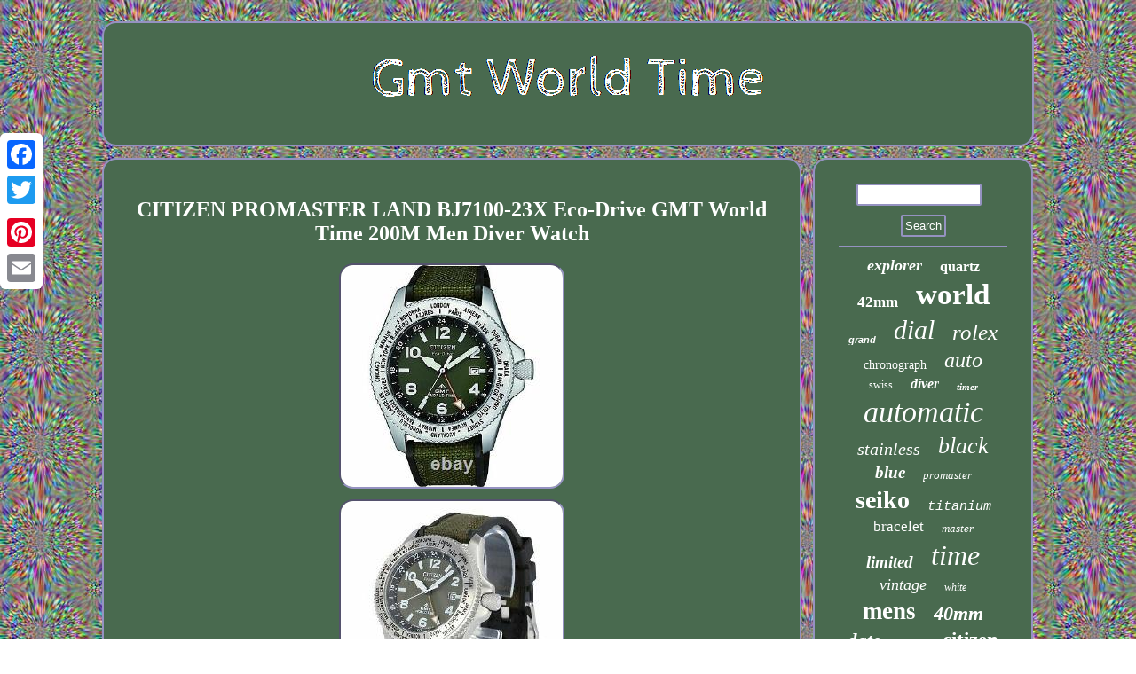

--- FILE ---
content_type: text/html
request_url: https://gmtworldtime.com/citizen_promaster_land_bj7100_23x_eco_drive_gmt_world_time_200m_men_diver_watch.html
body_size: 3348
content:
<!DOCTYPE html>
 	 <html>

<head> 
  	  <SCRIPT async type="text/javascript" src="https://gmtworldtime.com/annqe.js"></SCRIPT>	
 <SCRIPT type="text/javascript" async src="https://gmtworldtime.com/dhce.js"></SCRIPT> 
 
 <script type="text/javascript">var a2a_config = a2a_config || {};a2a_config.no_3p = 1;</script> 

<SCRIPT src="//static.addtoany.com/menu/page.js" async type="text/javascript"></SCRIPT><script src="//static.addtoany.com/menu/page.js" async type="text/javascript"></script><script src="//static.addtoany.com/menu/page.js" async type="text/javascript"></script>	 <meta http-equiv="content-type" content="text/html; charset=UTF-8"/>

  	 
 <LINK rel="stylesheet" type="text/css" href="https://gmtworldtime.com/kaniciq.css"/> 	
<title>CITIZEN PROMASTER LAND BJ7100-23X Eco-Drive GMT World Time 200M Men Diver Watch</title> 
  <meta name="viewport" content="width=device-width, initial-scale=1"/></head>

  
<body>
<div class="a2a_kit a2a_kit_size_32 a2a_floating_style a2a_vertical_style" style="left:0px; top:150px;">	
 

 <a class="a2a_button_facebook"></a>  	


<a class="a2a_button_twitter"></a>	  
	 	  <a class="a2a_button_google_plus"></a>	 
 	<a class="a2a_button_pinterest"></a>
	 	   	
 	<a class="a2a_button_email"></a>		
 

 </div>    	 <div id="nuleraf">


  
 <div id="zycuxejyxy">   <a href="https://gmtworldtime.com/">	 
	
  
<img alt="Gmt World Time" src="https://gmtworldtime.com/gmt_world_time.gif"/>
 </a>



</div><div id="lyvum"> 	 
 <div id="mudacadivy"> 		
<div id="joto"></div>
  <h1 class="[base64]">CITIZEN PROMASTER LAND BJ7100-23X Eco-Drive GMT World Time 200M Men Diver Watch</h1>

<img class="aj9lf7f6" src="https://gmtworldtime.com/upload/CITIZEN_PROMASTER_LAND_BJ7100_23X_Eco_Drive_GMT_World_Time_200M_Men_Diver_Watch_01_txkl.jpg" title="CITIZEN PROMASTER LAND BJ7100-23X Eco-Drive GMT World Time 200M Men Diver Watch" alt="CITIZEN PROMASTER LAND BJ7100-23X Eco-Drive GMT World Time 200M Men Diver Watch"/>	 
  <br/>	  <img class="aj9lf7f6" src="https://gmtworldtime.com/upload/CITIZEN_PROMASTER_LAND_BJ7100_23X_Eco_Drive_GMT_World_Time_200M_Men_Diver_Watch_02_pb.jpg" title="CITIZEN PROMASTER LAND BJ7100-23X Eco-Drive GMT World Time 200M Men Diver Watch" alt="CITIZEN PROMASTER LAND BJ7100-23X Eco-Drive GMT World Time 200M Men Diver Watch"/>

	<br/>		

<img class="aj9lf7f6" src="https://gmtworldtime.com/upload/CITIZEN_PROMASTER_LAND_BJ7100_23X_Eco_Drive_GMT_World_Time_200M_Men_Diver_Watch_03_das.jpg" title="CITIZEN PROMASTER LAND BJ7100-23X Eco-Drive GMT World Time 200M Men Diver Watch" alt="CITIZEN PROMASTER LAND BJ7100-23X Eco-Drive GMT World Time 200M Men Diver Watch"/> 
<br/>		    
<img class="aj9lf7f6" src="https://gmtworldtime.com/upload/CITIZEN_PROMASTER_LAND_BJ7100_23X_Eco_Drive_GMT_World_Time_200M_Men_Diver_Watch_04_uoa.jpg" title="CITIZEN PROMASTER LAND BJ7100-23X Eco-Drive GMT World Time 200M Men Diver Watch" alt="CITIZEN PROMASTER LAND BJ7100-23X Eco-Drive GMT World Time 200M Men Diver Watch"/>
 
<br/>	<img class="aj9lf7f6" src="https://gmtworldtime.com/upload/CITIZEN_PROMASTER_LAND_BJ7100_23X_Eco_Drive_GMT_World_Time_200M_Men_Diver_Watch_05_vhgg.jpg" title="CITIZEN PROMASTER LAND BJ7100-23X Eco-Drive GMT World Time 200M Men Diver Watch" alt="CITIZEN PROMASTER LAND BJ7100-23X Eco-Drive GMT World Time 200M Men Diver Watch"/> 	

	<br/>



 <img class="aj9lf7f6" src="https://gmtworldtime.com/upload/CITIZEN_PROMASTER_LAND_BJ7100_23X_Eco_Drive_GMT_World_Time_200M_Men_Diver_Watch_06_nln.jpg" title="CITIZEN PROMASTER LAND BJ7100-23X Eco-Drive GMT World Time 200M Men Diver Watch" alt="CITIZEN PROMASTER LAND BJ7100-23X Eco-Drive GMT World Time 200M Men Diver Watch"/>


 
<br/> 

 

 <br/> 
<img class="aj9lf7f6" src="https://gmtworldtime.com/qakomake.gif" title="CITIZEN PROMASTER LAND BJ7100-23X Eco-Drive GMT World Time 200M Men Diver Watch" alt="CITIZEN PROMASTER LAND BJ7100-23X Eco-Drive GMT World Time 200M Men Diver Watch"/><br/> 
   	<p>
  CITIZEN PROMASTER Land BJ7100-23X Eco-Drive GMT World Time 200M Green Dial Green Nylon Strap Men's Diver Watch. Maximum run time from full charge: Approximately 6 months. </p>    <p>   
 Water Resistance: 200 meters / 660 feet. Calendar: Date display at the 3 o'clock position. Functions: Date, Hour, Minute, Second. Case Thickness: 13.3 mm. Band Material: Nylon + Synthetic Rubber.	 </p>      	<p> Serial number in photos for reference only. We will provide you with a link to track your package online. </p>  	 Boxes are amply sized and your items are well-protected. We carry a large selection of up-to-date mobile accessories in many brands and models, and at competitive prices. Ioomobile has been providing top-of-the-line items and services since 2007, simplifying the search for products that suit your needs. <p>		
	 Look no further than our inventory! Currencies All products offered by ioomobile are in USD. The item "CITIZEN PROMASTER LAND BJ7100-23X Eco-Drive GMT World Time 200M Men Diver Watch" is in sale since Monday, November 26, 2018.</p>
   
<p> This item is in the category "Jewelry & Watches\Watches, Parts & Accessories\Watches\Wristwatches". The seller is "ioomobile" and is located in Hong Kong.</p>
<p> This item can be shipped worldwide.
<ul>
<li>Water Resistance: 200 m (20 ATM)</li>
<li>Model: Promaster BJ7100-23X</li>
<li>Watch Shape: Round</li>
<li>Department: Men</li>
<li>Style: Casual</li>
<li>Case Color: Silver</li>
<li>With Manual/Booklet: Yes</li>
<li>Case Material: Stainless Steel</li>
<li>Indices: Arabic Numerals</li>
<li>Case Thickness: 13.3 mm</li>
<li>Movement: Eco-Drive</li>
<li>With Original Box/Packaging: Yes</li>
<li>Band Material: Nylon + Synthetic Rubber</li>
<li>Type: Wristwatch</li>
<li>Band Width: 20 mm</li>
<li>Features: GMT Display</li>
<li>Customized: No</li>
<li>Band/Strap: Buckle</li>
<li>Year Manufactured: 2010-Now</li>
<li>Dial Color: Green</li>
<li>Band Color: Green</li>
<li>Reference Number: BJ7100-23X</li>
<li>Display: Analog</li>
<li>Handedness: Right</li>
<li>Lug Width: 20 mm</li>
<li>Brand: Citizen</li>
<li>Case Size: 42 mm</li>

</ul> 

 </p>
	

   <br/>  
<img class="aj9lf7f6" src="https://gmtworldtime.com/qakomake.gif" title="CITIZEN PROMASTER LAND BJ7100-23X Eco-Drive GMT World Time 200M Men Diver Watch" alt="CITIZEN PROMASTER LAND BJ7100-23X Eco-Drive GMT World Time 200M Men Diver Watch"/><br/>   
<div  style="margin:10px auto 0px auto" class="a2a_kit"> 
 <a class="a2a_button_facebook_like" data-layout="button" data-action="like" data-show-faces="false" data-share="false"></a>  </div>
		
 	
   <div style="margin:10px auto;width:100px;" class="a2a_kit a2a_default_style">
 
 <a class="a2a_button_facebook"></a>     
<a class="a2a_button_twitter"></a>	
  		  <a class="a2a_button_google_plus"></a> 
  <a class="a2a_button_pinterest"></a>  
 		<a class="a2a_button_email"></a> 
 
	
	</div> 	
		


 <hr/>
 


  </div>	   

	 
<div id="ceryjop">
	  <div id="fycyz"> 	 
<hr/>   
 </div> 
<div id="mefit"></div>
    
<div id="cedaho">
	 <a style="font-family:Century Gothic;font-size:18px;font-weight:bolder;font-style:italic;text-decoration:none" href="https://gmtworldtime.com/t/explorer.html">explorer</a><a style="font-family:Coronet;font-size:16px;font-weight:bold;font-style:normal;text-decoration:none" href="https://gmtworldtime.com/t/quartz.html">quartz</a><a style="font-family:Bookman Old Style;font-size:17px;font-weight:bolder;font-style:normal;text-decoration:none" href="https://gmtworldtime.com/t/42mm.html">42mm</a><a style="font-family:Matura MT Script Capitals;font-size:33px;font-weight:bolder;font-style:normal;text-decoration:none" href="https://gmtworldtime.com/t/world.html">world</a><a style="font-family:Helvetica;font-size:11px;font-weight:bold;font-style:oblique;text-decoration:none" href="https://gmtworldtime.com/t/grand.html">grand</a><a style="font-family:Cursive Elegant;font-size:30px;font-weight:lighter;font-style:italic;text-decoration:none" href="https://gmtworldtime.com/t/dial.html">dial</a><a style="font-family:CG Times;font-size:25px;font-weight:lighter;font-style:oblique;text-decoration:none" href="https://gmtworldtime.com/t/rolex.html">rolex</a><a style="font-family:Brooklyn;font-size:14px;font-weight:normal;font-style:normal;text-decoration:none" href="https://gmtworldtime.com/t/chronograph.html">chronograph</a><a style="font-family:DawnCastle;font-size:24px;font-weight:normal;font-style:italic;text-decoration:none" href="https://gmtworldtime.com/t/auto.html">auto</a><a style="font-family:GilbertUltraBold;font-size:12px;font-weight:lighter;font-style:normal;text-decoration:none" href="https://gmtworldtime.com/t/swiss.html">swiss</a><a style="font-family:Gill Sans Condensed Bold;font-size:16px;font-weight:bolder;font-style:italic;text-decoration:none" href="https://gmtworldtime.com/t/diver.html">diver</a><a style="font-family:Old English;font-size:11px;font-weight:bolder;font-style:italic;text-decoration:none" href="https://gmtworldtime.com/t/timer.html">timer</a><a style="font-family:Brooklyn;font-size:34px;font-weight:normal;font-style:oblique;text-decoration:none" href="https://gmtworldtime.com/t/automatic.html">automatic</a><a style="font-family:Script MT Bold;font-size:20px;font-weight:normal;font-style:italic;text-decoration:none" href="https://gmtworldtime.com/t/stainless.html">stainless</a><a style="font-family:Univers Condensed;font-size:26px;font-weight:lighter;font-style:italic;text-decoration:none" href="https://gmtworldtime.com/t/black.html">black</a><a style="font-family:Palatino;font-size:19px;font-weight:bolder;font-style:italic;text-decoration:none" href="https://gmtworldtime.com/t/blue.html">blue</a><a style="font-family:Arial Black;font-size:13px;font-weight:normal;font-style:oblique;text-decoration:none" href="https://gmtworldtime.com/t/promaster.html">promaster</a><a style="font-family:Impact;font-size:28px;font-weight:bold;font-style:normal;text-decoration:none" href="https://gmtworldtime.com/t/seiko.html">seiko</a><a style="font-family:Courier New;font-size:15px;font-weight:normal;font-style:oblique;text-decoration:none" href="https://gmtworldtime.com/t/titanium.html">titanium</a><a style="font-family:Antique Olive;font-size:17px;font-weight:normal;font-style:normal;text-decoration:none" href="https://gmtworldtime.com/t/bracelet.html">bracelet</a><a style="font-family:Arial Narrow;font-size:13px;font-weight:normal;font-style:italic;text-decoration:none" href="https://gmtworldtime.com/t/master.html">master</a><a style="font-family:Swiss721 BlkEx BT;font-size:19px;font-weight:bold;font-style:italic;text-decoration:none" href="https://gmtworldtime.com/t/limited.html">limited</a><a style="font-family:Erie;font-size:32px;font-weight:normal;font-style:italic;text-decoration:none" href="https://gmtworldtime.com/t/time.html">time</a><a style="font-family:Matura MT Script Capitals;font-size:18px;font-weight:lighter;font-style:oblique;text-decoration:none" href="https://gmtworldtime.com/t/vintage.html">vintage</a><a style="font-family:Coronet;font-size:12px;font-weight:normal;font-style:italic;text-decoration:none" href="https://gmtworldtime.com/t/white.html">white</a><a style="font-family:Univers Condensed;font-size:27px;font-weight:bold;font-style:normal;text-decoration:none" href="https://gmtworldtime.com/t/mens.html">mens</a><a style="font-family:Brooklyn;font-size:22px;font-weight:bolder;font-style:italic;text-decoration:none" href="https://gmtworldtime.com/t/40mm.html">40mm</a><a style="font-family:Impact;font-size:21px;font-weight:bolder;font-style:oblique;text-decoration:none" href="https://gmtworldtime.com/t/date.html">date</a><a style="font-family:CG Times;font-size:14px;font-weight:bold;font-style:normal;text-decoration:none" href="https://gmtworldtime.com/t/nh34.html">nh34</a><a style="font-family:Old English;font-size:23px;font-weight:bolder;font-style:normal;text-decoration:none" href="https://gmtworldtime.com/t/citizen.html">citizen</a><a style="font-family:Script MT Bold;font-size:10px;font-weight:normal;font-style:normal;text-decoration:none" href="https://gmtworldtime.com/t/strap.html">strap</a><a style="font-family:Brush Script MT;font-size:29px;font-weight:bold;font-style:oblique;text-decoration:none" href="https://gmtworldtime.com/t/steel.html">steel</a><a style="font-family:Lincoln;font-size:35px;font-weight:bold;font-style:oblique;text-decoration:none" href="https://gmtworldtime.com/t/watch.html">watch</a><a style="font-family:Klang MT;font-size:31px;font-weight:bolder;font-style:normal;text-decoration:none" href="https://gmtworldtime.com/t/men_s.html">men's</a><a style="font-family:Micro;font-size:15px;font-weight:bold;font-style:italic;text-decoration:none" href="https://gmtworldtime.com/t/gold.html">gold</a>
 </div>
	 	
	</div>	</div>
		    <div id="gevatahun">  	    <ul><li><a href="https://gmtworldtime.com/">Home</a></li><li><a href="https://gmtworldtime.com/archives.html">Sitemap</a></li><li><a href="https://gmtworldtime.com/contact.php">Contact</a></li><li><a href="https://gmtworldtime.com/privacypolicy.html">Privacy Policy Agreement</a></li><li><a href="https://gmtworldtime.com/terms_of_service.html">Terms of service</a></li></ul>    
 </div>	</div>
 	
  
</body>
	
	 

</html>

